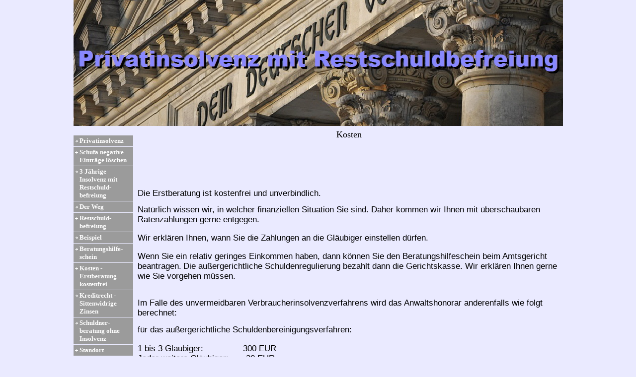

--- FILE ---
content_type: text/html
request_url: http://privatinsolvenz-koeln.net/kosten___erstberatung_kostenfrei.html
body_size: 2531
content:
<!DOCTYPE html>
<html lang="en" dir="ltr">
<head>
<title>Kosten einer Privatinsolvenz mit Beratungshilfeschein</title>
<meta name="description" content="Mit Beratungshilfeschein erhalten Sie kostenlos das außergerichtliche Schuldenbereinigungsverfahren," />
<meta name="keywords" content="Kostenlose, Privatinsolvenz, Beratungshilfeschein, Kostenlose Schuldenbereinigung," />
<meta http-equiv="Content-Type" content="text/html; charset=iso-8859-1" />
<meta name="generator" content="HomepageFIX 2015 Version 9.0.0 - 26.08.2023 - http://www.homepagefix.de" />
<meta name="author" content="HomepageFIX 2015 Version 9.0.0" />
<meta http-equiv="X-UA-Compatible" content="IE=EmulateIE9"/>
<link rel="shortcut icon" href="favicon.ico" type="image/x-icon" />
<link rel="icon" href="favicon.ico" type="image/x-icon" />
<meta name="viewport" content="width=device-width, initial-scale=1.0">
<link href="layout.css" rel="stylesheet" type="text/css" media="all">
<!--[if lt IE 9]>
<link href="ie8.css" rel="stylesheet" type="text/css" media="all">
<script src="css3-mediaqueries.min.js"></script>
<script src="html5shiv.min.js"></script>
<![endif]-->
<meta name="google-site-verification" content="0BnOCMnYKWgtE_iMp2hsNlh--aOwYJpJOuQtlyUTw_c" />
</head>
<body class="" id="top">
<div class="wrapper row1">
<header id="header" class="full_width clear">
<a href="index.html"><img src="logo.jpg" alt="Kosten einer Privatinsolvenz mit Beratungshilfeschein" title="Kosten einer Privatinsolvenz mit Beratungshilfeschein" border="0" width="100%" /></a>
</header>
</div>
<div class="wrapper row3">
<div id="container">
<div id="sidebar_1" class="sidebar one_quarter first">
<aside><nav><div id="topnav">
<img src="hpfix_men_top.jpg" alt="" title="" />
<a class="menu" href="index.html">Privatinsolvenz</a>
<a class="menu" target="_blank" href="http://www.schufa-eintrag-löschen.com">Schufa negative Eintr&auml;ge l&ouml;schen</a>
<a class="menu" href="3_jaehrige_insolvenz_mit_restschuld_befreiung.html">3 J&auml;hrige Insolvenz mit Restschuld-befreiung</a>
<a class="menu" href="der_weg.html">Der Weg</a>
<a class="menu" href="restschuld_befreiung.html">Restschuld-befreiung</a>
<a class="menu" href="beispiel.html">Beispiel</a>
<a class="menu" href="beratungshilfe_schein.html">Beratungshilfe-schein</a>
<a class="menu" href="kosten___erstberatung_kostenfrei.html">Kosten - Erstberatung kostenfrei</a>
<a class="menu" href="kreditrecht___sittenwidrige_zinsen.html">Kreditrecht - Sittenwidrige Zinsen</a>
<a class="menu" href="schuldner_beratung_ohne_insolvenz.html">Schuldner-beratung ohne Insolvenz</a>
<a class="menu" href="standort.html">Standort</a>
<img src="hpfix_men_bottom.jpg" alt="" title="" />
</div></nav></aside>
</div>
<div class="three_quarter">
<section class="clear">
<div class="clear"></div><div>
<H1 align=center>Kosten<br /></H1> <H2 align=left><STRONG>&nbsp;</H2> <DIV align=left></FONT><font style="font-size: 17px"></STRONG><br /></FONT><font style="font-size: 12px"> <P class=MsoNormal style="MARGIN: 0cm 0cm 10pt; LINE-HEIGHT: normal"><SPAN style='FONT-SIZE: 10.5pt; FONT-FAMILY: "Arial","sans-serif"; mso-fareast-font-family: "Times New Roman"; mso-fareast-language: DE'><font style="font-size: 17px">Die Erstberatung ist kostenfrei und unverbindlich.</FONT></SPAN></P> <P class=MsoNormal style="MARGIN: 0cm 0cm 10pt; LINE-HEIGHT: normal"><SPAN style='FONT-SIZE: 10.5pt; FONT-FAMILY: "Arial","sans-serif"; mso-fareast-font-family: "Times New Roman"; mso-fareast-language: DE'><font style="font-size: 14px"><font style="font-size: 17px">Nat&uuml;rlich wissen wir, in welcher finanziellen Situation Sie sind. Daher kommen wir Ihnen mit &uuml;berschaubaren Ratenzahlungen gerne entgegen.<br /></FONT><br /><font style="font-size: 17px">Wir erkl&auml;ren Ihnen, wann Sie die Zahlungen an die Gl&auml;ubiger einstellen d&uuml;rfen. <br /></FONT><br /><font style="font-size: 17px">Wenn Sie ein relativ geringes Einkommen haben, dann k&ouml;nnen Sie den Beratungshilfeschein beim Amtsgericht beantragen.</FONT> <font style="font-size: 17px">Die au&szlig;ergerichtliche Schuldenregulierung bezahlt dann die Gerichtskasse. Wir erkl&auml;ren Ihnen gerne wie Sie vorgehen m&uuml;ssen.<br /></FONT><br /><br /></FONT><font style="font-size: 17px">Im Falle des unvermeidbaren Verbraucherinsolvenzverfahrens wird das Anwaltshonorar anderenfalls wie folgt berechnet:</FONT></SPAN></P> <P class=MsoNormal style="MARGIN: 0cm 0cm 10pt; LINE-HEIGHT: normal"><SPAN style='FONT-SIZE: 10.5pt; FONT-FAMILY: "Arial","sans-serif"; mso-fareast-font-family: "Times New Roman"; mso-fareast-language: DE'><font style="font-size: 17px">f&uuml;r das au&szlig;ergerichtliche Schuldenbereinigungsverfahren:<br /></FONT></SPAN><SPAN style='FONT-SIZE: 12pt; FONT-FAMILY: "Arial","sans-serif"; COLOR: red; mso-fareast-font-family: "Times New Roman"; mso-fareast-language: DE'><br /></SPAN><SPAN style='FONT-SIZE: 12pt; FONT-FAMILY: "Arial","sans-serif"; mso-fareast-font-family: "Times New Roman"; mso-fareast-language: DE'><font style="font-size: 14px"><font style="font-size: 17px">1 bis&nbsp;3 Gl&auml;ubiger:<SPAN style="mso-tab-count: 2">&nbsp;&nbsp;&nbsp;&nbsp;&nbsp;&nbsp;&nbsp;&nbsp;&nbsp;&nbsp;&nbsp;&nbsp;&nbsp;&nbsp;&nbsp; </SPAN>300 EUR <br />Jeder weitere Gl&auml;ubiger:<SPAN style="mso-tab-count: 1">&nbsp;&nbsp;&nbsp;&nbsp;&nbsp;&nbsp; </SPAN>30 EUR<br /><br /></FONT><br /><font style="font-size: 17px">Bei Ablehnung des Schuldenbereinigungsverfahrens&nbsp;kann der Antrag auf Er&ouml;ffnung des Verbraucherinsolvenzverfahrens eingereicht werden.<br /></FONT><br /><font style="font-size: 17px">Antrag auf Verbraucherinsolvenz: <SPAN style="mso-tab-count: 1">&nbsp;&nbsp;&nbsp;&nbsp;&nbsp;&nbsp;&nbsp;&nbsp; </SPAN>150 EUR</FONT> </FONT></SPAN></P> <P class=MsoNormal style="MARGIN: 0cm 0cm 10pt; LINE-HEIGHT: normal"><SPAN style='FONT-SIZE: 12pt; FONT-FAMILY: "Arial","sans-serif"; mso-fareast-font-family: "Times New Roman"; mso-fareast-language: DE'><font style="font-size: 14px"><font style="font-size: 17px">Diese Kosten k&ouml;nnen sich bei einer hohen Gl&auml;ubigeranzahl erh&ouml;hen. Dar&uuml;ber werden Sie zur Beginn informiert. <br /></FONT><br /><br /><font style="font-size: 17px">Die Preise verstehen sich zzgl. der gesetzlichen Mehrwertsteuer. <br /><br /></FONT><br /></FONT><font style="font-size: 17px">Bei Erhalt eines Beratungshilfescheins, wird das Schuldenbereinigungsverfahren von der Gerichtskasse bezahlt. Das bedeutet, Sie m&uuml;ssen lediglich die Kosten f&uuml;r den Insolvenzantrag begleichen. </FONT></SPAN></P></FONT><br /></DIV>
</div><br />
&nbsp;
<div align="center">
<br />
</div>
</section>
</div>
<div class="clear"></div>
</div>
</div>
<div class="wrapper row4">
<div id="copyright" class="clear">
<div class="myborder" align="center">
<a class="footerlink" href="impressum.html">Impressum</a>
| <a class="footerlink" href="datenschutz.html">Datenschutz</a>
| &copy; Copyright Rechtsanw&auml;ltin Indre Marie Lukas
| Letzte &Auml;nderung: 26.08.2023
&nbsp;&nbsp;&nbsp; <a class="footerlink" href="javascript:window.print()"><img src="hpfixprint.gif" border="0"> Print</a>&nbsp;
</div></div>
<p id="back-top">
<a href="#top"><span></span></a>
</p>
</div>
<!-- Scripts -->
<script src="http://code.jquery.com/jquery-latest.min.js"></script>
<script src="http://code.jquery.com/ui/1.10.1/jquery-ui.min.js"></script>
<script>window.jQuery || document.write('<script src="jquery-latest.min.js"><\/script>\
<script src="jquery-ui.min.js"><\/script>')</script>
<script>jQuery(document).ready(function($){ $('img').removeAttr('width height'); });</script>
<!--[if gt IE 8]><script src="jquery-mobilemenu.min.js"></script><![endif]-->
<!--[if !IE]><!--><script src="jquery-mobilemenu.min.js"></script><!--<![endif]-->
<script src="custom.js"></script>
</body>
</html>


--- FILE ---
content_type: text/css
request_url: http://privatinsolvenz-koeln.net/layout.css
body_size: 6228
content:



img.bg { z-index: -200; }

html{overflow-y:scroll;}
body{
	
	
	background-color : #EAEAFF;
	color : #000000;
	font-size: 12px;
	font-family : Times New Roman;
	margin: 5px 0px 0px 0px; 
	padding: 0px;
	text-align: center;	
}

body{margin:0; padding:0; }
body.boxed{color:#919191; background-color:#000000;}

.justify{text-align:justify;}
.bold{font-weight:bold;}
.center{text-align:center;}
.right{text-align:right;}
.uppercase{text-transform:uppercase;}
.hidden{display:none;}

.clear{display:block; clear:both;}
.clear:after{display:block; visibility:hidden; height:0; clear:both; font-size:0; content:"";}

a {color : #EAEAFF; font-weight : normal; font-size: 12px; text-decoration:underline; }
a:hover{ color : #EAEAFF; }

.fl_left{float:left;}
.fl_right{float:right;}

img{width:auto; max-width:100%; height:auto; margin:0; padding:0; border:none; line-height:normal; vertical-align:middle;}
.boxholder{padding:9px; border:1px solid #EAEAFF;}
.imgl{float:left; margin:0 15px 10px 0; clear:left;}
.imgr{float:right; margin:0 0 10px 15px; clear:right;}

address, article, aside, figcaption, figure, footer, header, hgroup, nav, section{display:block; margin:0; padding:0;}

.video{display:block; position:relative; width:100%; height:0; margin:0; padding:0 0 56.25% 0; /* using a 16:9 aspect ratio, the height is 56.25% of the width (9/16=0.5625) */}
.video iframe{display:block; position:absolute; width:100%; height:100%; margin:0; padding:0;}

div.wrapper, .wrapper100{display:block; width:100%; margin:0; padding:0; text-align:left; word-wrap:break-word; }

body{font-family:Times New Roman;}

h1, h2, h3, h4, h5, h6{margin:0 0 30px 0; font-family:Times New Roman; font-weight:normal; line-height:normal;}

address{margin:10px 0; font-style:normal;}

nav ul{margin:0; padding:0; list-style:none;}

#header, #topnav, #intro, #container, #footer, #copyright{margin:0 auto;}

#header{padding:0px 0;}

#header hgroup{display:block; float:left; width:auto; clear:right;}
#header hgroup h1, #header hgroup h2{margin:0; font-weight:normal; text-transform:none;}
#header hgroup h1{font-size:2em;}
#header hgroup h2{font-size:1em;}

#header #header-contact{display:block; float:right; width:auto; clear:right;}
#header #header-contact ul{margin-top:15px;}
#header #header-contact li{display:inline; margin:0 0 0 15px; padding:0 0 0 15px; border-left:1px solid #C0BAB6;}
#header #header-contact li:first-child{margin:0; padding:0; border:none;}

/*#container{padding:2px 0; clear:both; font-size:1em; line-height:1.4em; background-color: #EAEAFF;  } */
#container{padding:2px 0; clear:both; font-size:1em; line-height:1.4em; background-color: #EAEAFF;} 
#container section{margin-bottom:50px;}
#container section.last{margin-bottom:0;}

.emphasise, #container .emphasise{font-size:2.8em; line-height:1.4em;}

.font-small, #container .font-small{font-size:1em;}
.font-medium, #container .font-medium{font-size:1.2em;}
.font-large, #container .font-large{font-size:1.4em;}
.font-xl, #container .xl-large{font-size:4em; line-height:1.2em;}
.font-xxl, #container .xxl-large{font-size:6em; font-weight:normal; line-height:1.2em;}

.sidebar aside{}
.sidebar aside h2{margin-bottom:10px; padding-bottom:8px; border-bottom:5px solid #E8E8E8; font-size:1.4em;}
.sidebar aside ul.nospace li{margin-top:20px;}

#footer{padding:30px 0;}
#footer .footer_title{font-size:1.2em; margin-bottom:40px; padding-bottom:10px; border-bottom:1px solid #919191;}
#footer div{margin-bottom:0;}
#footer .tweet-container li{margin-top:18px; padding-top:18px; border-top:1px solid #333333;}
#footer .tweet-container li:first-child{margin-top:0; padding-top:0; border-top:none;}
#footer .tweet-container li .tweet_time{font-size:.8em;}



#footer #ft_gallery.spacing li{margin-bottom:15px;}

#footer form label{display:block; width:100%; margin:0 0 18px 0;}
#footer form label input{margin-top:5px;}
#footer form label input, #footer form textarea{color:#FFFFFF; background-color:#333333; border-color:#666666;}
#footer form textarea{height:120px;}

#copyright{padding:10px 0; font-size: 12px; color: #FFFFFF; background-color:#9D9D9D;}
#copyright p{margin:0; padding:0;}

a.footerlink:link, a.footerlink:visited ,a.footerlink:active, a.footerlink:hover { text-decoration:none; color: #FFFFFF; font-size: 12px; }

a.footerlink:hover { text-decoration:underline; }

a.maplink:link, a.maplink:visited, a.maplink:active, a.maplink:hover { text-decoration:underline; color: #0000FF; font-size: 14px; font-weight : bold; }

a.maplink:hover { color: #000000; }


.hr1{ border: thin keine #AD0000; margin: 15px 0;}
.myborder { margin-left: 5px; margin-right: 5px; }

.useframe1 {    }
.useframe2 {   }
.useframe3 {    }

#back-top { position: fixed; bottom: 30px; right: 5px; }
#back-top a {
	width: 108px;
	display: block;
	text-align: center;
	font: 11px/100% Arial, Helvetica, sans-serif;
	text-transform: uppercase;
	text-decoration: none;
	
	/* background color transition */
	-webkit-transition: 1s;
	-moz-transition: 1s;
	transition: 1s;
}
#back-top a:hover { color: #000; }
#back-top span {
	width: 90px;
	height: 63px;
	display: block;
	margin-bottom: 7px;
	background: url(up-arrow.png) no-repeat center center;
	/* rounded corners */
	-webkit-border-radius: 15px;
	-moz-border-radius: 15px;
	border-radius: 15px;
	/* background color transition */
	-webkit-transition: 1s;
	-moz-transition: 1s;
	transition: 1s;
}
#back-top a:hover span { background-color: #777; }

.three_quarter li { list-style-position: inside; }



img.scalable {
	height: auto !important;
	width: auto !important;
	max-width: 100%;
	vertical-align: bottom;
}

#fadeSlideShow, #fadeSlideShow, .gallerylayer {
	background-color: #EAEAFF !important;
}
#banner, .gallerylayer {
	background-color: #EAEAFF !important; /* change bg color to white */
}
.gallerylayer img { /* make slide images scalable */
	height: auto !important;
	width: auto !important;
	max-width: 100%;
	vertical-align: bottom;
	margin-left: 0 !important; /* ensure a slide image is always at the top of the #banner container */
	margin-top: 0 !important; /* ensure a slide image is always at the top of the #banner container */
	margin-bottom: 0 !important; /* ensure a slide image is always at the top of the #banner container */
}
.video-container { position: relative; /* keeps the aspect ratio */ padding-bottom: 56.25%; /* fine tunes the video positioning */ overflow: hidden;
}

.video-container iframe,
.video-container object,
.video-container embed { position: absolute; top: 0; left: 0; max-width:425px; max-height: 344px; width: 100%; height: 100%;
}
#container { height: 100%; }
.three_quarter img { margin: 5px; }

.one_half img {max-width: 100%;}

#topnav{padding:0; color:#FFFFFF; background-color:#EAEAFF; clear:both; word-wrap:normal; white-space:normal;}
#topnav ul{margin:0; padding:0; list-style:none; text-transform:uppercase; font-size:13px;}
#topnav ul ul{z-index:9999; position:absolute; width:98px; text-transform:none;}
#topnav ul ul ul, #topnav ul ul ul ul{left:98px; top:0;}
#topnav ul:first-child li:last-child > ul{right:0;}
#topnav ul:first-child > li:last-child li > ul{left:-98px;}
#topnav li{position:relative; display:block; float:left; margin:0 30px 0 0; padding:0;}
#topnav li:first-child{}
#topnav ul:first-child li:last-child{margin-right:0;}
#topnav li li{width:98px; margin:0;}

a.menu, a.menu:visited, a.menu:hover, a.menu:active  {
	background: url('dot.gif') no-repeat 3px 7px #9B9B9B;
	padding-left: 12px;
	padding-right: 10px;
	text-decoration: none;
	display: block;
	width: 98px;
	min-height: 15px;
	color: #FFFFFF;
	margin-top: 1px;
	font-size: 13px;
	font-family: Times New Roman;
	padding-top: 3px;
	padding-bottom: 3px;
	font-weight: bold;
	margin-bottom: 1px;
}

a.menu:hover {
	background: url('dot.gif') no-repeat 3px 7px #414141;
}
a.submenu, a.submenu:visited, a.submenu:hover, a.submenu:active {
	background: url('dot2.gif') no-repeat 15px 7px #AD0000;
	padding-left: 24px;
	text-decoration: none;
	display: block;
	width: 96px;
	min-height: 15px;
	color: #FFFFFF;
	margin-top: 1px;
	font-size: 13px;
	font-family: Times New Roman;
	padding-top: 3px;
	padding-bottom: 3px;	
	font-weight: bold;
	margin-bottom: 1px;
}

a.submenu:hover {
	background: url('dot2.gif') no-repeat 15px 7px #666666;
}


#topnav form{display:block; height:10px; margin:0 auto; padding:0px 0 40px  0; width: 100%;}
#topnav form select{display:block; width:100%; padding:8px; color:#FFFFFF; background-color:#9B9B9B; border:1px solid #FFFFFF; cursor:pointer; outline:none;}
#topnav form select option{display:block; margin:10px; padding:0; cursor:pointer; outline:none; border:none;}
#topnav img { vertical-align: sub;}

#sidebar_1 { padding-top: 1px; line-height: initial !important; font-size: 12px;}
#sidebar_1 .right {margin-right: 0px; margin-left: auto;}

.footer_nav{margin:0; padding:0;}
.footer_nav ul li{margin-top:12px; padding-top:12px; border-top:1px solid #333333;}
.footer_nav ul li:first-child{margin-top:0; padding-top:0; border-top:none;}

/*----------------------------------------------------------------------------------------*/

.post-image{margin-bottom:40px;}

#homepage{margin:0; padding:0; overflow:hidden;}/*Overflow Hidden - Due to collapsing margin bug*/
#intro{padding:30px 0;}
#intro .boxholder{padding:15px; border-color:#333333;}

#portfolio ul{margin:0; padding:0; list-style:none;}
#portfolio ul li{margin-bottom:30px;}

#gallery section figure ul{margin:0; padding:0; list-style:none;}
#gallery section figure ul li{margin-bottom:30px;}

#fof{display:block; margin:0; padding:100px 0 20px 0; text-align:center;}
#fof h1, #fof h2{margin:0; padding:0;}
#fof h1{margin-top:-70px; font-size:15em; text-shadow:6px 6px 0 rgba(229, 228, 227, 1);}
#fof h2{margin-top:-30px; font-size:3.5em;}
#fof p{margin:0; padding:0;}
#fof p.notice{display:block; width:100%; margin-bottom:50px; clear:both; font-weight:bold; text-transform:uppercase;}
#fof p.clear{padding:10px; border:1px solid #E5E4E3; font-size:16px;}

figure.team-member figcaption p{margin:15px 0 0 0; padding:0;}
figure.team-member figcaption .team-name{font-weight:bold;}
figure.team-member figcaption .team-title{margin:0 0 15px 0; font-size:11px; line-height:normal;}
figure.team-member figcaption .team-description{margin:0; padding-top:15px; border-top:1px solid #E5E4E3;}


/*----------------------------------------------------------------------------------------*/

.calltoaction{display:block; padding:30px; text-transform:uppercase; font-size:1em; color:#000000; background-color:#EFEFEF;}
#container .calltoaction h1{margin:0 0 12px 0; padding:0; font-size:2.5em; text-transform:uppercase;}
.calltoaction p{margin:0; padding:0; line-height:1.4em; text-transform:none;}
.calltoaction .button{display:block; text-align:center; line-height:1.4em;}

.calltoaction.opt1{border:solid #FF9900; border-width:0 0 0 5px;}
.calltoaction.opt2{border:solid #FF9900; border-width:0 5px 0 0;}
.calltoaction.opt3{border:solid #FF9900; border-width:0 5px;}
.calltoaction.opt4{border:solid #FF9900; border-width:2px 0; font-size:1.8em;}
#container .calltoaction.opt4 h1{margin:15px 0 0 0;}

.list{margin:10px 0; padding:0; list-style-position:inside;}
.list.indent{margin-left:20px;}
.list li{margin:6px 0 0 0; padding:0;}
.list li:first-child{margin:0;}
.list li > ul, .list li > ol{margin:8px 0 8px 30px;}

.list.disc{list-style-type:disc;}
.list.roman{list-style-type:upper-roman;}
.list.alpha{list-style-type:upper-alpha;}
.list.decimal{list-style-type:decimal;}
.list.circle{list-style-type:circle;}
.list.none, .list.block, .list.tick, .list.arrow, .list.tagcloud, .list.underline{list-style-type:none;}
.list.block li > ul, .list.block li > ol{padding:0 0 0 10px; list-style:none; border-left:1px solid #CCCCCC;}

.list.tick li, .list.arrow li{padding-left:22px; background:no-repeat 0 2px;}

.list.underline li{margin-bottom:8px; padding-bottom:8px; border-bottom:1px solid #E5E4E3;}
.list.underline li:last-child{margin-bottom:0;}

.list.tagcloud li{display:inline-block; margin:0 5px 5px 0;}
.list.tagcloud li a{display:block; padding:4px 10px; color:#FFFFFF; background-color:#A8A8A8; text-transform:capitalize;}
.list.tagcloud li a:hover{color:#FFFFFF; background-color:#FF9900;}

.blue{color:#56AED4;}
.green{color:#C0E079;}
.grey{color:#A8A8A8;}
.dkgrey{color:#333333;}
.orange{color:#FF9900;}
.purple{color:#9F81A9;}
.red{color:#D54346;}
.yellow{color:#FDE803;}

.bg_blue{color:#FFFFFF; background-color:#56AED4;}
.bg_green{color:#FFFFFF; background-color:#C0E079;}
.bg_grey{color:#FFFFFF; background-color:#A8A8A8;}
.bg_dkgrey{color:#FFFFFF; background-color:#333333;}
.bg_orange{color:#FFFFFF; background-color:#FF9900;}
.bg_purple{color:#FFFFFF; background-color:#9F81A9;}
.bg_red{color:#FFFFFF; background-color:#D54346;}
.bg_yellow{color:#666666; background-color:#FDE803;}

.divider1, .divider2, .divider3{display:block; width:100%; height:20px; margin:30px 0; padding:0; border-top:1px #D6D6D6; clear:both;}
.divider1{border-top-style:solid;}
.divider2{border-top-style:dotted;}
.divider3{border-top-style:dashed;}

.button{display:inline-block; border:1px solid; font-weight:bold; text-transform:uppercase;}

.accordion-wrapper, .toggle-wrapper{display:block; width:100%; margin-top:15px;}
.accordion-wrapper:first-child, .toggle-wrapper:first-child{margin-top:0;}
.accordion-wrapper .accordion-title, .accordion-wrapper .accordion-title.active, .toggle-wrapper .toggle-title, .toggle-wrapper .toggle-title.active{display:block; padding:0 0 0 34px; background:no-repeat 9px center; border:1px solid #E5E4E3;}
.accordion-wrapper .accordion-title span, .accordion-wrapper .accordion-title.active span, .toggle-wrapper .toggle-title span, .toggle-wrapper .toggle-title.active span{display:block; padding:8px 15px; border-left:1px solid #E5E4E3;}
.accordion-wrapper .accordion-title, .toggle-wrapper .toggle-title{background-image:url("images/icons/gemicon/plus-16x16.png");}
.accordion-wrapper .accordion-title.active, .toggle-wrapper .toggle-title.active{color:#000; background-image:url("images/icons/gemicon/minus-16x16.png");}
.accordion-wrapper .accordion-content, .toggle-wrapper .toggle-content{display:none; padding:15px 32px; border:solid #E5E4E3; border-width:0 1px 1px 1px;}

.tab-wrapper{display:block; width:100%;}
.tab-wrapper .tab-nav{position:relative; margin:0; padding:0; list-style:none;}
.tab-wrapper .tab-nav li{display:inline-block; float:left; margin:0 -1px -1px 0;}
.tab-wrapper .tab-nav li a{display:block; padding:10px 20px; border:1px solid #E5E4E3;}
.tab-wrapper .tab-nav li a:hover, .tab-wrapper .tab-nav li.ui-tabs-active a{color:#919191;}
.tab-wrapper .tab-nav li.ui-tabs-active a{border-bottom-color:#FFFFFF; cursor:default;}
.tab-wrapper .tab-container{display:block; padding:20px 25px 15px 25px; border:1px solid #E5E4E3;}

.tab-wrapper.rnd5 .tab-nav li:first-child a{-moz-border-radius:5px 0 0 0; -webkit-border-radius:5px 0 0 0; border-radius:5px 0 0 0;}
.tab-wrapper.rnd5 .tab-nav li:last-child a{-moz-border-radius:0 5px 0 0; -webkit-border-radius:0 5px 0 0; border-radius:0 5px 0 0;}
.tab-wrapper.rnd5 .tab-container{-moz-border-radius:0 5px 5px 5px; -webkit-border-radius:0 5px 5px 5px; border-radius:0 5px 5px 5px;}
.tab-wrapper.rnd8 .tab-nav li:first-child a{-moz-border-radius:8px 0 0 0; -webkit-border-radius:8px 0 0 0; border-radius:8px 0 0 0;}
.tab-wrapper.rnd8 .tab-nav li:last-child a{-moz-border-radius:0 8px 0 0; -webkit-border-radius:0 8px 0 0; border-radius:0 8px 0 0;}
.tab-wrapper.rnd8 .tab-container{-moz-border-radius:0 8px 8px 8px; -webkit-border-radius:0 8px 8px 8px; border-radius:0 8px 8px 8px;}
.tab-wrapper.rnd10 .tab-nav li:first-child a{-moz-border-radius:10px 0 0 0; -webkit-border-radius:10px 0 0 0; border-radius:10px 0 0 0;}
.tab-wrapper.rnd10 .tab-nav li:last-child a{-moz-border-radius:0 10px 0 0; -webkit-border-radius:0 10px 0 0; border-radius:0 10px 0 0;}
.tab-wrapper.rnd10 .tab-container{-moz-border-radius:0 10px 10px 10px; -webkit-border-radius:0 10px 10px 10px; border-radius:0 10px 10px 10px;}
.tab-wrapper.rnd12 .tab-nav li:first-child a{-moz-border-radius:12px 0 0 0; -webkit-border-radius:12px 0 0 0; border-radius:12px 0 0 0;}
.tab-wrapper.rnd12 .tab-nav li:last-child a{-moz-border-radius:0 12px 0 0; -webkit-border-radius:0 12px 0 0; border-radius:0 12px 0 0;}
.tab-wrapper.rnd12 .tab-container{-moz-border-radius:0 12px 12px 12px; -webkit-border-radius:0 12px 12px 12px; border-radius:0 12px 12px 12px;}

.tab-wrapper.tab-opt2 div{margin-bottom:0;}
.tab-wrapper.tab-opt2 .tab-nav li{display:block; float:none; margin:0 0 15px 0;}
.tab-wrapper.tab-opt2 .tab-nav li a{display:block; padding:10px 20px 10px 0; border:none; border-bottom:1px solid #E5E4E3;}
.tab-wrapper.tab-opt2 .tab-nav li.ui-tabs-active a{background:url("images/icons/gemicon/arrow-16x16.png") right center no-repeat;}
.tab-wrapper.tab-opt2 .tab-container{margin-bottom:0; padding:20px 0 0 0; border:none;}

.pricingtable-wrapper{text-align:center; line-height:normal; border:1px solid #E5E4E3;}
.pricingtable-wrapper .pricingtable{display:block;}
#container .pricingtable-title h2{margin:0; padding:20px 5px; text-transform:capitalize;}
.pricingtable-wrapper .pricingtable .pricingtable-list ul{margin:0; padding:0 25px; list-style:none;}
.pricingtable-wrapper .pricingtable .pricingtable-list ul li{padding:10px 5px; border:solid #E5E4E3; border-width:1px 0 0 0;}
.pricingtable-wrapper .pricingtable .pricingtable-list ul li:first-child{border:none;}
.pricingtable-wrapper .pricingtable .pricingtable-price{padding:15px 5px; font-size:2.5em;}
.pricingtable-wrapper .pricingtable .pricingtable-price sup{font-size:.3em;}
.pricingtable-wrapper .pricingtable .pricingtable-price span{display:block; margin:-5px 0 0 0; font-size:.3em;}
.pricingtable-wrapper .pricingtable .pricingtable-signup{padding:10px;}
.pricingtable-wrapper .pricingtable .pricingtable-signup a{display:block;}
.pricingtable-wrapper .pricingtable .pricingtable-title, 
.pricingtable-wrapper .pricingtable .pricingtable-price{color:#333333; background-color:#EEEEEE;}
.pricingtable-wrapper.opt2{padding:10px 10px 0 10px; border:5px solid #E5E4E3;}

.pricingtable-wrapper.rnd5 .pricingtable-title{-moz-border-radius:5px 5px 0 0; -webkit-border-radius:5px 5px 0 0; border-radius:5px 5px 0 0;}
.pricingtable-wrapper.rnd8 .pricingtable-title{-moz-border-radius:8px 8px 0 0; -webkit-border-radius:8px 8px 0 0; border-radius:8px 8px 0 0;}
.pricingtable-wrapper.rnd10 .pricingtable-title{-moz-border-radius:10px 10px 0 0; -webkit-border-radius:10px 10px 0 0; border-radius:10px 10px 0 0;}
.pricingtable-wrapper.rnd12 .pricingtable-title{-moz-border-radius:12px 12px 0 0; -webkit-border-radius:12px 12px 0 0; border-radius:12px 12px 0 0;}

.skillset ul li{margin:8px 0 0 0;}
.skillset ul li:first-child{margin-top:0;}
.skillset ul li div{display:block; margin:5px 0 0 0; padding:3px; color:#333333; background-color:#E2E2E2;}
.skillset ul li strong{display:block; padding:5px 8px; color:#FFFFFF; background-color:#333333; font-weight:normal; line-height:normal;}
.skillset ul li.size-20 strong{width:16.5%;}
.skillset ul li.size-25 strong{width:21.5%;}
.skillset ul li.size-30 strong{width:26.5%;}
.skillset ul li.size-35 strong{width:31.5%;}
.skillset ul li.size-40 strong{width:36.5%;}
.skillset ul li.size-45 strong{width:41.5%;}
.skillset ul li.size-50 strong{width:46.5%;}
.skillset ul li.size-55 strong{width:51.5%;}
.skillset ul li.size-60 strong{width:56.5%;}
.skillset ul li.size-65 strong{width:61.5%;}
.skillset ul li.size-70 strong{width:66.5%;}
.skillset ul li.size-75 strong{width:71.5%;}
.skillset ul li.size-80 strong{width:76.5%;}
.skillset ul li.size-85 strong{width:81.5%;}
.skillset ul li.size-90 strong{width:86.5%;}
.skillset ul li.size-95 strong{width:91.5%;}
.skillset ul li.size-100 strong{width:96.5%;}

form, fieldset, legend{margin:0; padding:0; border:none;}
legend{display:none;}
form{display:block; width:100%; max-width: 500px;}

form input[type="text"], form textarea, {display:block; width:98% !important; padding:5px; max-width: 500px; border:1px solid #E5E4E3; -webkit-box-sizing:border-box; -moz-box-sizing:border-box; box-sizing:border-box;}
#respond form label, form textarea{margin-bottom:15px;}
form textarea{overflow:auto;}
form div, form p{margin:0; padding:0;}
form input[type="submit"], form input[type="reset"]{ width:auto; margin:0px auto; padding:10px 15px; cursor:pointer; }
input, textarea, select{resize:none; outline:none;}

table{width:100%; border-collapse:collapse; table-layout:auto; vertical-align:top; margin-bottom:15px;}
table thead th{ border-collapse:collapse; text-align:center; table-layout:auto; vertical-align:middle;}
table tbody td{vertical-align:top; border-collapse:collapse; }
table thead th, table tbody td{padding:5px; border-collapse:collapse;}
table tbody tr.light{color:#979797; background-color:#F7F7F7;}
table tbody tr.dark{color:#979797; background-color:#E8E8E8;}
* Font Awesome Additions */

.icon-6x{font-size:6em;}
.icon-8x{font-size:8em;}
.icon-10x{font-size:10em;}

.showtext{display:block; position:relative; text-align:center;}
.showtext .caption{display:none; position:absolute; top:0; left:0; width:100%; height:100%; overflow:hidden; color:#FFFFFF; background-color:#000000; background:hsla(0, 0%, 0%, 0.8);}
.showtext:hover .caption, .showtext:hover .caption span{display:block;}

.rnd5, .list.tagcloud.rnd5 a, form.rnd5 input, form.rnd5 textarea{-moz-border-radius:5px; -webkit-border-radius:5px; border-radius:5px;}
.rnd8, .list.tagcloud.rnd8 a, form.rnd8 input, form.rnd8 textarea{-moz-border-radius:8px; -webkit-border-radius:8px; border-radius:8px;}
.rnd10, .list.tagcloud.rnd10 a, form.rnd10 input, form.rnd10 textarea{-moz-border-radius:10px; -webkit-border-radius:10px; border-radius:10px;}
.rnd12, .list.tagcloud.rnd12 a, form.rnd12 input, form.rnd12 textarea{-moz-border-radius:12px; -webkit-border-radius:12px; border-radius:12px;}

/*----------------------------------------------------------------------------------------*/

.one_half, 
.one_third, .two_third, 
.one_quarter, .two_quarter, .three_quarter, 
.one_fifth, .two_fifth, .three_fifth, .four_fifth, 
.one_sixth, .two_sixth, .three_sixth, .four_sixth, .five_sixth{display:inline; float:left; margin:0 0 0 1%;}

.one_half:first-child, 
.one_third:first-child, .two_third:first-child, 
.one_quarter:first-child, .two_quarter:first-child, .three_quarter:first-child, 
.one_fifth:first-child, .two_fifth:first-child, .three_fifth:first-child, .four_fifth:first-child, 
.one_sixth:first-child, .two_sixth:first-child, .three_sixth:first-child, .four_sixth:first-child, .five_sixth:first-child{margin-left:0;}

.first{clear:left;}
.first, .nogutter{margin-left:0;}

.full_width{display:block; width:100%; clear:both;}

body.boxed .wrapper{max-width:90%; padding:0 1.6%; margin:0 auto;}

.one_half{width:47.5%;}
.one_half.nogutter{width:50%;}

.one_third{width:30%;}
.two_third{width:65%;}
.one_third.nogutter{width:33.33333%;}
.two_third.nogutter{width:66.66666%;}
.one_quarter{width:22.75%;}
.two_quarter{width:47.5%;} /* Same as one_half */
.three_quarter{width:73.75%;}
.one_quarter.nogutter{width:25%;}
.two_quarter.nogutter{width:50%;}
.three_quarter.nogutter{width:75%;}
.one_fifth{width:15.7%;}
.one_sixth{width:15.17%;}

.stretched{display:block; margin:0 auto;}
body.boxed .wrapper .stretched{margin-left:-1.8%; margin-right:-1.8%;}

.nospace{margin:0; padding:0;}
ul.nospace, ol.nospace{list-style:none;}
.nospace.spacing li{margin-bottom:25px;}
.nospace.spacing li:last-child{margin-bottom:0;}


@-ms-viewport{width:device-width;} /* http://msdn.microsoft.com/en-gb/library/ie/hh869615%28v=vs.85%29.aspx */

/* 240 + 320px */

@media screen and (min-width:180px) and (max-width:360px) {
	#header, #topnav, #intro, #container, #footer, #copyright{max-width:95%; margin:0 auto;}
	
	#topnav ul{display:none;}
	#topnav a{display:none;}	
	#sidebar_1 img{display:none;}		
	form input[type="submit"]{margin-bottom:10px;}
	#placeholder { height: 40px; }
	
	.one_half, .one_half.nogutter, 
	.one_third, .two_third, .one_third.nogutter, .two_third.nogutter, 
	.one_quarter, .two_quarter, .three_quarter, .one_quarter.nogutter, .two_quarter.nogutter, .three_quarter.nogutter, 
	.one_fifth, .two_fifth, .three_fifth, .four_fifth, .one_fifth.nogutter, .two_fifth.nogutter, .three_fifth.nogutter, .four_fifth.nogutter, 
	.one_sixth, .two_sixth, .three_sixth, .four_sixth, .five_sixth, .one_sixth.nogutter, .two_sixth.nogutter, .three_sixth.nogutter, .four_sixth.nogutter, .five_sixth.nogutter{display:block; float:none; width:auto; margin:0 1% 5% 1%; padding:0;}
	.one_quarter{width:100%;}	
	
	#header hgroup, #header #header-contact{display:block; width:100%; float:none; margin:0 0 15px 0; padding:0; text-align:center;}
	#header #header-contact{margin:30px 0 0 0;}
	#header #header-contact li{display:block; margin:15px 0 0 0; padding:0; border:none;}
	#header #header-contact li:first-child{margin:0;}
	
	.calltoaction div{margin-top:30px;}
	.calltoaction div:first-child{margin-top:0;}
	.calltoaction.opt4{font-size:1.5em;}

	#blog-post #comment-count div{float:none; margin-top:10px; text-align:center;}
	#blog-post #comment-count div:first-child{margin-top:0;}
	#blog-post .list.block li > ul, #blog-post .list.block li > ol{margin:0; padding:0; list-style:none; border:none;}
	
	#fof{padding:30px 0 0 0;}
	#fof h1{margin:0 0 20px 0; font-size:7em;}
	#fof h2{margin:0 0 20px 0; font-size:2em;}
	
	#footer div{margin-bottom:5%;}
	#footer #ft_gallery li, #footer #ft_gallery .first{display:inline-block; float:left; width:auto; margin:0 10px 10px 0; padding:0; clear:none;}
	#footer #ft_gallery li img{}
	
	#header, #copyright{text-align:center;}
	#copyright p{float:none; line-height:1.6em;}
	#copyright p:first-child{margin-bottom:8px;}
}

/* 480px */

@media screen and (min-width:361px) and (max-width:615px) {
	#header, #topnav, #intro, #container, #footer, #copyright{max-width:95%; margin:0 auto;}
	
	#topnav ul{display:none;}
	#topnav a{display:none;}	
	#sidebar_1 img{display:none;}	
	form input[type="submit"]{margin-bottom:10px;}
	.one_quarter{width:100%;}	
	#placeholder { height: 40px; }	
	
	.one_half, .one_half.nogutter, 
	.one_third, .two_third, .one_third.nogutter, .two_third.nogutter, 
	.one_quarter, .two_quarter, .three_quarter, .one_quarter.nogutter, .two_quarter.nogutter, .three_quarter.nogutter, 
	.one_fifth, .two_fifth, .three_fifth, .four_fifth, .one_fifth.nogutter, .two_fifth.nogutter, .three_fifth.nogutter, .four_fifth.nogutter, 
	.one_sixth, .two_sixth, .three_sixth, .four_sixth, .five_sixth, .one_sixth.nogutter, .two_sixth.nogutter, .three_sixth.nogutter, .four_sixth.nogutter, .five_sixth.nogutter{display:block; float:none; width:auto; margin:0 1% 5px 1%; padding:0;}

	
	#header hgroup, #header #header-contact{display:block; width:100%; float:none; margin:0 0 15px 0; padding:0;}
	#header #header-contact{margin:30px 0 0 0;}
	
	#sidebar_2 ul.nospace li{display:inline; float:left; width:30%; margin:0 0 0 5%;}
	#sidebar_2 ul.nospace li:first-child{margin-left:0;}
	
	#contact .contact_details > div{display:block; float:none; margin-left:0;}
	
	.calltoaction div{margin-top:30px;}
	.calltoaction div:first-child{margin-top:0;}
	
	#fof{padding:30px 0 0 0;}
	#fof h1{margin:0 0 20px 0; font-size:7em;}
	#fof h2{margin:0 0 20px 0; font-size:2em;}
	
	#footer div{margin-bottom:5%;}
	#footer #ft_gallery li, #footer #ft_gallery .first{display:inline-block; float:left; width:auto; margin:0 10px 10px 0; padding:0; clear:none;}
	
	#copyright p{float:none;}
	#copyright p:first-child{margin-bottom:8px;}
}

/* 768px */

@media screen and (min-width:616px) and (max-width:800px) {
	#header, #topnav, #intro, #container, #footer, #copyright{max-width:95%; margin:0 auto;}
	
	#topnav ul{display:none;}
	#topnav a{display:none;}
	#sidebar_1 img{display:none;}	
	#placeholder { height: 40px; }
	
	.one_half, .one_half.nogutter, 
	.one_third, .two_third, .one_third.nogutter, .two_third.nogutter, 
	.one_quarter, .two_quarter, .three_quarter, .one_quarter.nogutter, .two_quarter.nogutter, .three_quarter.nogutter, 
	.one_fifth, .two_fifth, .three_fifth, .four_fifth, .one_fifth.nogutter, .two_fifth.nogutter, .three_fifth.nogutter, .four_fifth.nogutter, 
	.one_sixth, .two_sixth, .three_sixth, .four_sixth, .five_sixth, .one_sixth.nogutter, .two_sixth.nogutter, .three_sixth.nogutter, .four_sixth.nogutter, .five_sixth.nogutter{display:block; float:none; width:auto; margin:5px; padding:0;}
	
	form input[type="submit"]{margin-bottom:10px;}
	
	.calltoaction.opt4 div{display:block; float:none; width:100%; margin:30px 0 0 0;}
	.calltoaction.opt4 div:first-child{margin-top:0; text-align:center;}
	.calltoaction.opt4{font-size:1.5em;}
	
	#fof{padding:30px 0 0 0;}
	#fof h1{margin-top:0; font-size:12em;}
	#fof h2{margin-top:0;}
}

/* 985px */

@media screen and (min-width:985px) {
	#header, #topnav, #intro, #container, #footer, #copyright{max-width:985px; margin:0 auto;}
	#sidebar_1   { width: 120px; }	
	.three_quarter{ width: 853px; padding-top: 5px; }	
	.three_quarter div { padding-right: 3px; }
	#placeholder { height: 0px; }	
	.row1 { margin-top:0px !important;}	
}

/* Hide The Jquery Generated Navigation Form from 801px upwards */

@media screen and (min-width:801px) and (max-width:10000px) {
	#topnav form{display:none;}
	#sidebar_1 { width: 120px; }	
	.three_quarter{ width: 663px; padding-top: 5px; }	
	.three_quarter div { padding-right: 3px; }
	.myright {  float:right; }	
	#placeholder { height: 0px; }
	
}

@media screen and (min-width:981px) and (max-width:10000px) {
	#header, #topnav, #intro, #container, #footer, #copyright{max-width:985px; margin:0 auto;}
	#topnav form{display:none;}
	#sidebar_1  { width: 120px; }	
	.three_quarter{ width: 853px;  }	
	.three_quarter div { padding-right: 3px; }
	#placeholder { height: 0px; }	

	}

@media screen and (min-width:801px) and (max-width:980px) {
	#header, #topnav, #intro, #container, #footer, #copyright{max-width:985px; margin:0 auto;}
	#topnav form{display:none;}
	#sidebar_1  { width: 120px; }	
	.three_quarter{ width: 663px; }
	.three_quarter div { padding-right: 3px; }	
	#placeholder { height: 0px; }	
}


/* Resize Extended Box */

@media screen and (min-width:1501px) {
	body.boxed .wrapper .stretched{margin-left:-2.6%; margin-right:-2.6%;}
}
.myborder { margin-left: 5px; margin-right: 5px;}
